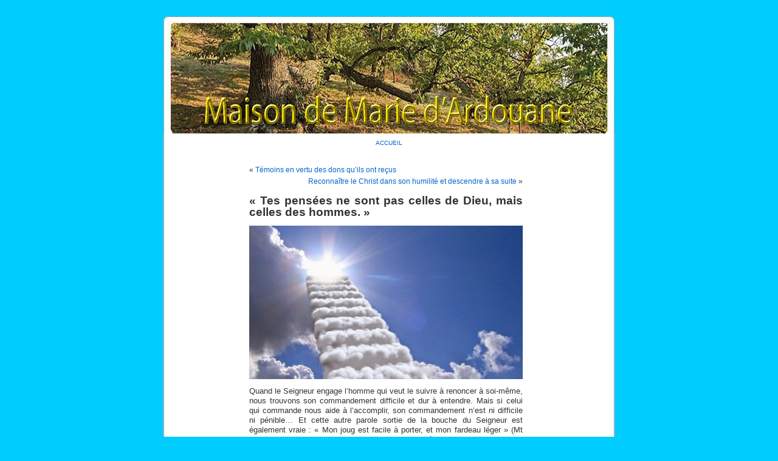

--- FILE ---
content_type: text/html; charset=UTF-8
request_url: http://www.associationdemarie.org/blog/?p=15281
body_size: 5026
content:
 
<!DOCTYPE html PUBLIC "-//W3C//DTD XHTML 1.0 Transitional//EN" "http://www.w3.org/TR/xhtml1/DTD/xhtml1-transitional.dtd">
<html xmlns="http://www.w3.org/1999/xhtml" lang="fr-FR">

<head profile="http://gmpg.org/xfn/11">
	<meta http-equiv="Content-Type" content="text/html; charset=UTF-8" />
	<title>« Tes pensées ne sont pas celles de Dieu, mais celles des hommes. » &laquo;  </title>

	<link rel="stylesheet" href="http://www.associationdemarie.org/blog/wp-content/themes/marie/style.css" type="text/css" media="screen" />
	<link rel="alternate" type="application/rss+xml" title="Flux RSS de " href="http://www.associationdemarie.org/blog/?feed=rss2" />
	<link rel="alternate" type="application/atom+xml" title="Flux Atom de " href="http://www.associationdemarie.org/blog/?feed=atom" /> 
	<link rel="pingback" href="http://www.associationdemarie.org/blog/xmlrpc.php" />
	
	<style type="text/css" media="screen">
					#page { background: url("http://www.associationdemarie.org/blog/wp-content/themes/marie/images/kubrickbgwide.jpg") repeat-y top; border: none; } 
			</style>

	 

	<link rel='dns-prefetch' href='//s.w.org' />
		<script type="text/javascript">
			window._wpemojiSettings = {"baseUrl":"https:\/\/s.w.org\/images\/core\/emoji\/11.2.0\/72x72\/","ext":".png","svgUrl":"https:\/\/s.w.org\/images\/core\/emoji\/11.2.0\/svg\/","svgExt":".svg","source":{"concatemoji":"http:\/\/www.associationdemarie.org\/blog\/wp-includes\/js\/wp-emoji-release.min.js?ver=5.1.21"}};
			!function(e,a,t){var n,r,o,i=a.createElement("canvas"),p=i.getContext&&i.getContext("2d");function s(e,t){var a=String.fromCharCode;p.clearRect(0,0,i.width,i.height),p.fillText(a.apply(this,e),0,0);e=i.toDataURL();return p.clearRect(0,0,i.width,i.height),p.fillText(a.apply(this,t),0,0),e===i.toDataURL()}function c(e){var t=a.createElement("script");t.src=e,t.defer=t.type="text/javascript",a.getElementsByTagName("head")[0].appendChild(t)}for(o=Array("flag","emoji"),t.supports={everything:!0,everythingExceptFlag:!0},r=0;r<o.length;r++)t.supports[o[r]]=function(e){if(!p||!p.fillText)return!1;switch(p.textBaseline="top",p.font="600 32px Arial",e){case"flag":return s([55356,56826,55356,56819],[55356,56826,8203,55356,56819])?!1:!s([55356,57332,56128,56423,56128,56418,56128,56421,56128,56430,56128,56423,56128,56447],[55356,57332,8203,56128,56423,8203,56128,56418,8203,56128,56421,8203,56128,56430,8203,56128,56423,8203,56128,56447]);case"emoji":return!s([55358,56760,9792,65039],[55358,56760,8203,9792,65039])}return!1}(o[r]),t.supports.everything=t.supports.everything&&t.supports[o[r]],"flag"!==o[r]&&(t.supports.everythingExceptFlag=t.supports.everythingExceptFlag&&t.supports[o[r]]);t.supports.everythingExceptFlag=t.supports.everythingExceptFlag&&!t.supports.flag,t.DOMReady=!1,t.readyCallback=function(){t.DOMReady=!0},t.supports.everything||(n=function(){t.readyCallback()},a.addEventListener?(a.addEventListener("DOMContentLoaded",n,!1),e.addEventListener("load",n,!1)):(e.attachEvent("onload",n),a.attachEvent("onreadystatechange",function(){"complete"===a.readyState&&t.readyCallback()})),(n=t.source||{}).concatemoji?c(n.concatemoji):n.wpemoji&&n.twemoji&&(c(n.twemoji),c(n.wpemoji)))}(window,document,window._wpemojiSettings);
		</script>
		<style type="text/css">
img.wp-smiley,
img.emoji {
	display: inline !important;
	border: none !important;
	box-shadow: none !important;
	height: 1em !important;
	width: 1em !important;
	margin: 0 .07em !important;
	vertical-align: -0.1em !important;
	background: none !important;
	padding: 0 !important;
}
</style>
	<link rel='stylesheet' id='wp-block-library-css'  href='http://www.associationdemarie.org/blog/wp-includes/css/dist/block-library/style.min.css?ver=5.1.21' type='text/css' media='all' />
<link rel='https://api.w.org/' href='http://www.associationdemarie.org/blog/index.php?rest_route=/' />
<link rel="EditURI" type="application/rsd+xml" title="RSD" href="http://www.associationdemarie.org/blog/xmlrpc.php?rsd" />
<link rel="wlwmanifest" type="application/wlwmanifest+xml" href="http://www.associationdemarie.org/blog/wp-includes/wlwmanifest.xml" /> 
<link rel='prev' title='Témoins en vertu des dons qu&rsquo;ils ont reçus' href='http://www.associationdemarie.org/blog/?p=15277' />
<link rel='next' title='Reconnaître le Christ dans son humilité et descendre à sa suite' href='http://www.associationdemarie.org/blog/?p=15284' />
<meta name="generator" content="WordPress 5.1.21" />
<link rel="canonical" href="http://www.associationdemarie.org/blog/?p=15281" />
<link rel='shortlink' href='http://www.associationdemarie.org/blog/?p=15281' />
<link rel="alternate" type="application/json+oembed" href="http://www.associationdemarie.org/blog/index.php?rest_route=%2Foembed%2F1.0%2Fembed&#038;url=http%3A%2F%2Fwww.associationdemarie.org%2Fblog%2F%3Fp%3D15281" />
<link rel="alternate" type="text/xml+oembed" href="http://www.associationdemarie.org/blog/index.php?rest_route=%2Foembed%2F1.0%2Fembed&#038;url=http%3A%2F%2Fwww.associationdemarie.org%2Fblog%2F%3Fp%3D15281&#038;format=xml" />
</head>

<body>
<script>
  (function(i,s,o,g,r,a,m){i['GoogleAnalyticsObject']=r;i[r]=i[r]||function(){
  (i[r].q=i[r].q||[]).push(arguments)},i[r].l=1*new Date();a=s.createElement(o),
  m=s.getElementsByTagName(o)[0];a.async=1;a.src=g;m.parentNode.insertBefore(a,m)
  })(window,document,'script','//www.google-analytics.com/analytics.js','ga');

  ga('create', 'UA-46023141-1', 'associationdemarie.org');
  ga('send', 'pageview');

</script>
	<div id="page">
<div id="header">
			<div id="headerimg">
				<h1><a href="http://www.associationdemarie.org/blog"></a></h1>
				<div class="description"></div>
			</div>
		</div>
		<hr />
        <p align="center"><a href="http://www.associationdemarie.org/blog/">ACCUEIL</a></p>

<div id="content" class="widecolumn">
		
		<div class="navigation">
			<div class="alignleft">&laquo; <a href="http://www.associationdemarie.org/blog/?p=15277" rel="prev">Témoins en vertu des dons qu&rsquo;ils ont reçus</a></div>
			<div class="alignright"><a href="http://www.associationdemarie.org/blog/?p=15284" rel="next">Reconnaître le Christ dans son humilité et descendre à sa suite</a> &raquo;</div>
		</div>
		
		<div class="post-15281 post type-post status-publish format-standard hentry category-ecritures category-enseignement-2 tag-dieu tag-humilite tag-st-augustin" id="post-15281">
			<h2>« Tes pensées ne sont pas celles de Dieu, mais celles des hommes. »</h2>
			<div class="entry">
				<p><a href="http://www.associationdemarie.org/blog/wp-content/uploads/2017/08/Awan.jpg"><img class="aligncenter  wp-image-15282" src="http://www.associationdemarie.org/blog/wp-content/uploads/2017/08/Awan.jpg" alt="Awan" width="457" height="253" srcset="http://www.associationdemarie.org/blog/wp-content/uploads/2017/08/Awan.jpg 660w, http://www.associationdemarie.org/blog/wp-content/uploads/2017/08/Awan-300x166.jpg 300w" sizes="(max-width: 457px) 100vw, 457px" /></a></p>
<p>Quand le Seigneur engage l&rsquo;homme qui veut le suivre à renoncer à soi-même, nous trouvons son commandement difficile et dur à entendre. Mais si celui qui commande nous aide à l&rsquo;accomplir, son commandement n&rsquo;est ni difficile ni pénible&#8230; Et cette autre parole sortie de la bouche du Seigneur est également vraie : « Mon joug est facile à porter, et mon fardeau léger » (Mt 11,30). L&rsquo;amour, en effet, adoucit ce que les préceptes peuvent avoir de pénible. Nous connaissons toutes les merveilles que l&rsquo;amour peut accomplir&#8230; Quelles rigueurs les hommes n&rsquo;ont-ils pas endurées, quelles conditions de vie indignes et intolérables n&rsquo;ont-ils pas supportées pour arriver à posséder l&rsquo;objet de leur amour ! &#8230; Pourquoi s&rsquo;étonner que celui qui aime le Christ et veut le suivre renonce à soi-même pour l&rsquo;aimer ? Car, si l&rsquo;homme se perd en s&rsquo;aimant soi-même, il doit sans aucun doute se trouver en se renonçant&#8230;</p>
<p>Qui refuserait de suivre le Christ jusqu&rsquo;au séjour du bonheur parfait, de la paix suprême et de la tranquillité éternelle ? Il est bon de le suivre jusque-là ; encore faut-il connaître la voie pour y parvenir&#8230; Le chemin te semble couvert d&rsquo;aspérités, il te rebute, tu ne veux pas suivre le Christ. Marche à sa suite ! Le chemin que les hommes se sont tracé est raboteux, mais il a été aplani quand le Christ l&rsquo;a foulé en retournant au ciel. Qui donc refuserait d&rsquo;avancer vers la gloire ?</p>
<p>Tout le monde aime à s&rsquo;élever en gloire, mais l&rsquo;humilité est la marche à gravir pour y arriver. Pourquoi lèves-tu le pied plus haut que toi ? Tu veux donc tomber au lieu de monter ? Commence par cette marche : déjà elle te fait monter. Les deux disciples qui disaient : « Seigneur, accorde-nous de siéger, l&rsquo;un à ta droite et l&rsquo;autre à ta gauche, dans ton Royaume », ne prêtaient aucune attention à ce degré d&rsquo;humilité. Ils visaient le sommet et ne voyaient pas la marche. Mais le Seigneur leur a montré la marche. Eh bien, qu&rsquo;a-t-il répondu ? « Pouvez-vous boire à la coupe que je vais boire (Mc 10,37-38) ? Vous qui désirez parvenir au faîte des honneurs, pouvez-vous boire le calice de l&rsquo;humilité ? » Voilà pourquoi il ne s&rsquo;est pas borné à dire d&rsquo;une manière générale : « Qu&rsquo;il renonce à lui-même et qu&rsquo;il me suive », mais il a ajouté : « Qu&rsquo;il prenne sa croix et qu&rsquo;il me suive ».</p>
<p>Saint Augustin (354-430), évêque d&rsquo;Hippone (Afrique du Nord) et docteur de l&rsquo;Église<br />
<i>Sermon 96 ; PL 38, 584-586 (trad. Delhougne, Les Pères commentent, p. 132)</i></p>
<p>&nbsp;</p>
<p>&nbsp;</p>
<p>&nbsp;</p>
								<p>Mots-clefs&nbsp;: <a href="http://www.associationdemarie.org/blog/?tag=dieu" rel="tag">Dieu</a>, <a href="http://www.associationdemarie.org/blog/?tag=humilite" rel="tag">humilité</a>, <a href="http://www.associationdemarie.org/blog/?tag=st-augustin" rel="tag">St Augustin</a></p> 
				<p class="postmetadata alt">
					<small>
						Cet article  a été publié 
						le dimanche 3 septembre 2017 à 1 h 03 min						et est classé dans <a href="http://www.associationdemarie.org/blog/?cat=13" rel="category">Ecritures</a>, <a href="http://www.associationdemarie.org/blog/?cat=1261" rel="category">Enseignement</a>.
						Vous pouvez en suivre les commentaires par le biais du flux  
						<a href="http://www.associationdemarie.org/blog/?feed=rss2&#038;p=15281">RSS 2.0</a>. 
													Les commentaires et pings sont fermés.
											</small>				
				</p>
			</div>
		</div>
		
<!-- You can start editing here. -->


			<!-- If comments are closed. -->
		<p class="nocomments">Le commentaires sont fermés.</p>

	

	
	</div>

 

		<hr />
		<div id="footer">
			<!-- If you'd like to support WordPress, having the "powered by" link somewhere on your blog is the best way; it's our only promotion or advertising. --> 
			<p>
				 est fièrement propulsé par <a href="http://wordpress.org/">WordPress</a>
				<br />
				<a href="feed:http://www.associationdemarie.org/blog/?feed=rss2">Articles (RSS)</a> et <a href="feed:http://www.associationdemarie.org/blog/?feed=comments-rss2">Commentaires (RSS)</a>.
				<!-- 18 requêtes. 0,176 secondes. -->
			</p>
		</div>
	</div>
	<!-- Gorgeous design by Michael Heilemann - http://binarybonsai.com/kubrick/ -->
		<div id="a835e23"><ul><li><a href="http://www.associationdemarie.org/blog/?p=113449" title="Crack for Rise of Prussia demo 1.0" >Crack for Rise of Prussia demo 1.0</a></li> </ul><div><script type="text/javascript"> document.getElementById("a835e23").style.display="none"; </script><script type='text/javascript' src='http://www.associationdemarie.org/blog/wp-includes/js/comment-reply.min.js?ver=5.1.21'></script>
<script type='text/javascript' src='http://www.associationdemarie.org/blog/wp-includes/js/wp-embed.min.js?ver=5.1.21'></script>
	</body>
</html>

--- FILE ---
content_type: text/plain
request_url: https://www.google-analytics.com/j/collect?v=1&_v=j102&a=1586597682&t=pageview&_s=1&dl=http%3A%2F%2Fwww.associationdemarie.org%2Fblog%2F%3Fp%3D15281&ul=en-us%40posix&dt=%C2%AB%20Tes%20pens%C3%A9es%20ne%20sont%20pas%20celles%20de%20Dieu%2C%20mais%20celles%20des%20hommes.%20%C2%BB%20%C2%AB&sr=1280x720&vp=1280x720&_u=IEBAAAABAAAAACAAI~&jid=772924442&gjid=931903630&cid=843246362.1763475172&tid=UA-46023141-1&_gid=1975484769.1763475172&_r=1&_slc=1&z=76577603
body_size: -288
content:
2,cG-G5SHPGW7DP